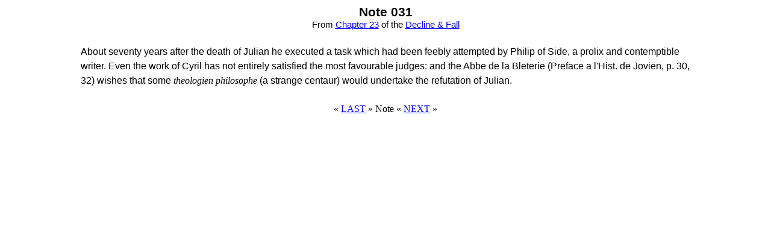

--- FILE ---
content_type: text/html
request_url: https://www.ccel.org/g/gibbon/decline/volume1/nt23/031.htm
body_size: 1040
content:
<!DOCTYPE HTML PUBLIC "-//W3C//DTD HTML 4.0 Transitional//EN">  
<HTML>  
<!-- Monday    25 May 2009 css -->      
<HEAD>  
<META HTTP-EQUIV="Content-Type" CONTENT="text/html charset=iso-8859-1"> 
<TITLE>Note 031 from chapter 23 of Decline & Fall</title>   
<META NAME="Description" CONTENT="Note 031 from 
Chapter 23 of The 'History of The Decline And Fall Of The Roman 
 Empire' "> 
<META NAME="Keywords" CONTENT="Decline,Fall,Roman"> 
<Meta name="author" content="Edward Gibbon">
<style type="text/css"> 
body {background-color:#FFFFFF;color:#000000}   
h1 {font-family:arial;font-size:11pt;text-align:center; 
font-weight:normal;margin-bottom:1ex;margin-top:.5ex}   
h1:first-line {font-weight:bold;font-size:16pt}         
p {margin:3ex 10%;font-family:arial;font-size:12pt;     
line-height:150%}                   
blockquote {margin:3ex 12%;font-family:courier new;font-size:12pt;
line-height:150%}                   
I {font-family:times new roman}     
EM {font-family:times new roman;font-style:normal}          
 a:link {text-decoration:underline;color:blue}          
 a:visited {text-decoration:underline;color:red}        
 a:active {text-decoration:underline;color:purple}      
 a:hover {text-decoration:underline;color:green}        
</style>
</head> 
<h1>Note 031<br>    
From <a href="../chap23.htm">Chapter 23</a> of the      
<a href="../index.htm">Decline & Fall</a></h1>          
<p>     
  About seventy  years  after  the  death  of  Julian  he
          executed a task which had been feebly attempted by Philip of
          Side, a prolix  and  contemptible  writer.  Even the work of
          Cyril has not entirely satisfied the most favourable judges:
          and the Abbe de la Bleterie (Preface a l'Hist. de Jovien, p.
          30, 32) wishes  that  some <I> theologien philosophe</I>  (a strange
          centaur) would undertake the refutation of Julian.
 
</p>    
<center>&#171; <a href="030.htm">LAST</a> &#187;                
Note &#171; <a href="032.htm">NEXT</a> &#187;</center>          
</BODY> 
</HTML> 
